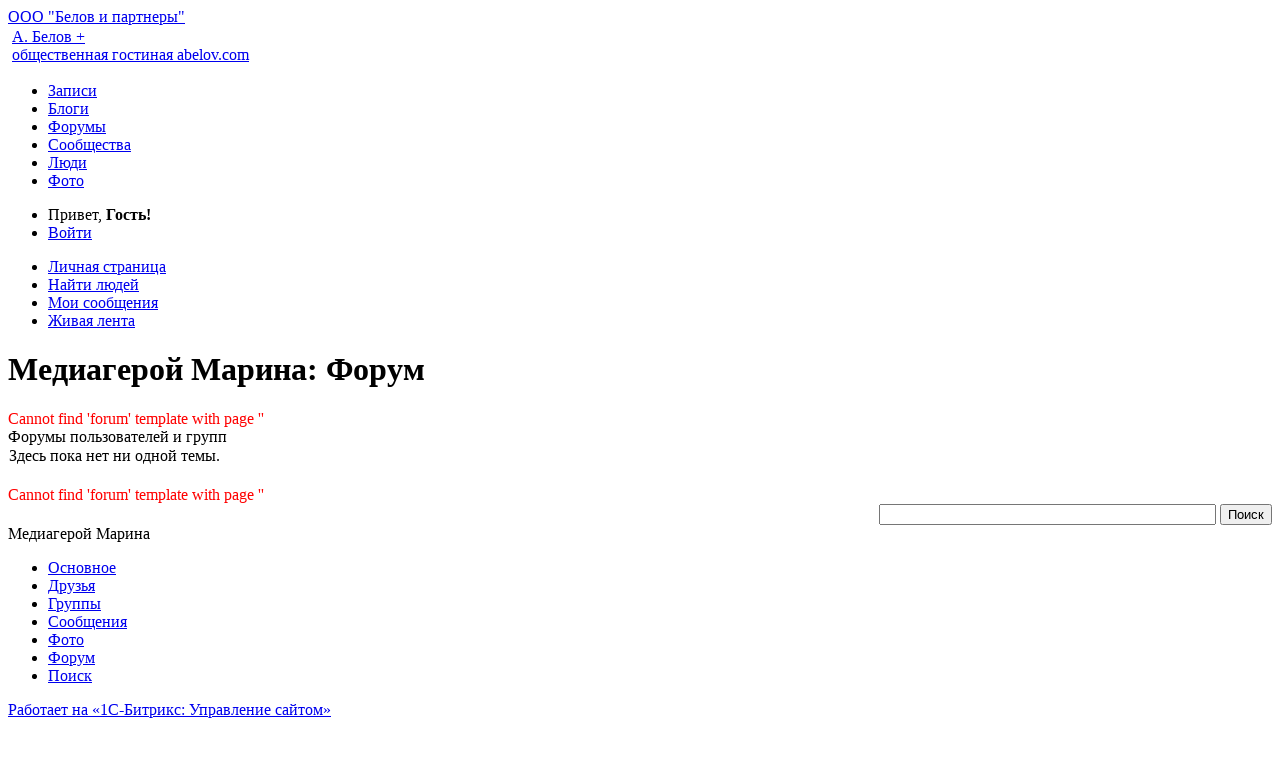

--- FILE ---
content_type: text/html; charset=UTF-8
request_url: https://plus.abelov.com/people/user/414/forum/
body_size: 5329
content:
<!DOCTYPE html PUBLIC "-//W3C//DTD XHTML 1.0 Transitional//EN" "http://www.w3.org/TR/xhtml1/DTD/xhtml1-transitional.dtd">
<html xmlns="http://www.w3.org/1999/xhtml" xml:lang="ru" lang="ru">
<head id="Head">
	<meta http-equiv="Content-Type" content="text/html; charset=UTF-8" />
<meta name="robots" content="index, follow" />
<meta name="keywords" content="1С, блог, форум, специалист, сообщество" />
<meta name="description" content="сообщество специалистов 1С" />
<link href="/bitrix/panel/main/popup.css?139935630622773" type="text/css"  rel="stylesheet" />
<link href="/bitrix/cache/css/s1/stretchy_green/page_f2fd7f76c1c20368e5293c2f2664ce3b/page_f2fd7f76c1c20368e5293c2f2664ce3b_2c96e77354c3f5969425dbf6bd458094.css?159524825260396" type="text/css"  rel="stylesheet" />
<link href="/bitrix/cache/css/s1/stretchy_green/kernel_main/kernel_main.css?159524579444397" type="text/css"  rel="stylesheet" />
<link href="/bitrix/cache/css/s1/stretchy_green/template_e833f6de5c0b328c36c59e7230c45bb0/template_e833f6de5c0b328c36c59e7230c45bb0_210a8b060ebfacf2f0af76a79f83ce79.css?159524569017852" type="text/css"  data-template-style="true"  rel="stylesheet" />
<script type="text/javascript">if(!window.BX)window.BX={message:function(mess){if(typeof mess=='object') for(var i in mess) BX.message[i]=mess[i]; return true;}};</script>
<script type="text/javascript">(window.BX||top.BX).message({'JS_CORE_LOADING':'Загрузка...','JS_CORE_NO_DATA':'- Нет данных -','JS_CORE_WINDOW_CLOSE':'Закрыть','JS_CORE_WINDOW_EXPAND':'Развернуть','JS_CORE_WINDOW_NARROW':'Свернуть в окно','JS_CORE_WINDOW_SAVE':'Сохранить','JS_CORE_WINDOW_CANCEL':'Отменить','JS_CORE_H':'ч','JS_CORE_M':'м','JS_CORE_S':'с','JSADM_AI_HIDE_EXTRA':'Скрыть лишние','JSADM_AI_ALL_NOTIF':'Показать все','JSADM_AUTH_REQ':'Требуется авторизация!','JS_CORE_WINDOW_AUTH':'Войти','JS_CORE_IMAGE_FULL':'Полный размер'});</script>
<script type="text/javascript">(window.BX||top.BX).message({'LANGUAGE_ID':'ru','FORMAT_DATE':'DD.MM.YYYY','FORMAT_DATETIME':'DD.MM.YYYY HH:MI:SS','COOKIE_PREFIX':'BITRIX_SM','SERVER_TZ_OFFSET':'14400','SITE_ID':'s1','USER_ID':'','SERVER_TIME':'1768907236','USER_TZ_OFFSET':'0','USER_TZ_AUTO':'Y','bitrix_sessid':'0bd0c5e6ccf334487f79dc0041935deb'});</script>


<script type="text/javascript" src="/bitrix/cache/js/s1/stretchy_green/kernel_main/kernel_main.js?1668489247400864"></script>
<script type="text/javascript">BX.setCSSList(['/bitrix/components/bitrix/forum/templates/.default/style.css','/bitrix/components/bitrix/forum/templates/.default/styles/additional.css','/bitrix/components/bitrix/forum/templates/.default/themes/blue/style.css','/bitrix/components/bitrix/socialnetwork_user/templates/.default/style.css','/bitrix/components/bitrix/socialnetwork.admin.set/templates/.default/style.css','/bitrix/js/main/core/css/core.css','/bitrix/js/main/core/css/core_popup.css','/bitrix/js/main/core/css/core_tooltip.css','/bitrix/js/main/core/css/core_date.css','/bitrix/components/bitrix/search.title/templates/.default/style.css','/bitrix/templates/stretchy_green/styles.css','/bitrix/templates/stretchy_green/template_styles.css']); </script>
<script type="text/javascript">BX.setJSList(['/bitrix/js/main/core/core.js','/bitrix/js/main/core/core_ajax.js','/bitrix/js/main/session.js','/bitrix/js/main/core/core_window.js','/bitrix/js/main/utils.js','/bitrix/js/main/core/core_popup.js','/bitrix/js/main/core/core_tooltip.js','/bitrix/js/main/json/json2.min.js','/bitrix/js/main/core/core_ls.js','/bitrix/js/main/rating_like.js','/bitrix/js/main/core/core_fx.js','/bitrix/js/main/core/core_date.js','/bitrix/js/main/core/core_dd.js','/bitrix/js/main/core/core_autosave.js']); </script>

<script type="text/javascript">
bxSession.Expand(1440, '0bd0c5e6ccf334487f79dc0041935deb', false, 'f6679253935334290adb77a6a71eefd8');
</script>
<script type="text/javascript">var bxDate = new Date(); document.cookie="BITRIX_SM_TIME_ZONE="+bxDate.getTimezoneOffset()+"; path=/; expires=Fri, 01-Jan-2038 00:00:00 GMT"</script>
<script type="text/javascript">var ajaxMessages = {wait:"Загрузка..."}</script>
<script src="/bitrix/components/bitrix/forum.interface/templates/.default/script.js"></script>
<script src="/bitrix/components/bitrix/forum.interface/templates/popup/script.js"></script>
<script type="text/javascript" src="/bitrix/cache/js/s1/stretchy_green/template_fdce06ad800cabfe98b293f17a3176c5/template_fdce06ad800cabfe98b293f17a3176c5_64dfcbf9902085f2318509de380b2ff9.js?159524569015049"></script>

<script type="text/javascript" src="/bitrix/cache/js/s1/stretchy_green/page_f455f0713e32d39104bbd833b687fe54/page_f455f0713e32d39104bbd833b687fe54_fea70cb8bbb706e03da11aaffde54a5a.js?15952482524944"></script>
	<title>Медиагерой Марина: Форум</title>
	<link rel="stylesheet" type="text/css" href="/bitrix/templates/stretchy_green/blog.css" />
	<link rel="stylesheet" type="text/css" href="/bitrix/templates/stretchy_green/common.css" />
	<link rel="stylesheet" type="text/css" href="/bitrix/templates/stretchy_green/colors.css" />
	<link rel="shortcut icon" type="image/x-icon" href="/bitrix/templates/stretchy_green/favicon.ico" /> 	
</head>	
<body>
		<div id="page-wrapper">
			<div id="panel"></div>
			<div id="header">
				<div class="sites-other"><a href="http://abelov.com/" >ООО &quot;Белов и партнеры&quot;</a> 
<br />
</div>
				<table cellpadding="0" id="logo">
					<tr>
						<td id="logo-image">
													</td>
						<td id="logo-text">
							<a href="/">
								<span class="h1">А. Белов +
<br />
</span>
								<span>общественная гостиная abelov.com 
<br />
</span>
							</a>
						</td>
					</tr>
				</table>
				
				<div id="top-menu">
					<div id="top-menu-items">
						<ul id="top-menu-list">
						<li><span><a href="/">Записи</a></span></li>
			
						<li><span><a href="/blogs/">Блоги</a></span></li>
			
						<li><span><a href="/forum/">Форумы</a></span></li>
			
						<li><span><a href="/groups/">Сообщества</a></span></li>
			
						<li class="selected"><span><a href="/people/">Люди</a></span></li>
			
						<li><span><a href="/photo/">Фото</a></span></li>
			
				
	</ul>					</div>
					<ul id="user-menu">

	<li>Привет, <b>Гость!</b></li>
	<li><a href="/auth/?backurl=/people/user/414/forum/index.php" title="Войти">Войти</a></li>
	</ul>		
				</div>
				
	<div id="submenu">
		<div id="submenu-items">
			<ul id="submenu-list">
															<li ><a href="/people/user/index.php"><span>Личная страница</span></a></li>
																				<li ><a href="/people/index.php"><span>Найти людей</span></a></li>
																				<li ><a href="/people/messages/"><span>Мои сообщения</span></a></li>
																				<li ><a href="/people/log/"><span>Живая лента</span></a></li>
												</ul>
		</div>
	</div>
			</div>
			<div id="content">
				<div id="workarea"> 
					<div id="workarea-content">
																				<h1>Медиагерой Марина: Форум</h1>
																			
<script type="text/javascript">
var phpVars;
if (typeof(phpVars) != "object")
	var phpVars = {};
phpVars.cookiePrefix = 'BITRIX_SM';
phpVars.titlePrefix = 'abelov.com - ';
phpVars.messLoading = 'Загрузка...';

if (typeof(phpVars2) != "object")
	phpVars2 = {};	
if (!phpVars2.messYes)
	phpVars2.messYes = '&nbsp;Да&nbsp;';
if (!phpVars2.messNo)
	phpVars2.messNo = '&nbsp;Нет&nbsp;';

phpVars.LANGUAGE_ID = 'ru';
phpVars.bitrix_sessid = '0bd0c5e6ccf334487f79dc0041935deb';
if (!phpVars.ADMIN_THEME_ID)
	phpVars.ADMIN_THEME_ID = '.default';
var photoVars = {'templatePath' : '/bitrix/components/bitrix/photogallery/templates/.default/'};
if (typeof oObjectWD != "object")
	var oObjectWD = {};
</script>

<div class="forum-navigation-box forum-navigation-top">
	<div class="forum-page-navigation">
		<font color="#FF0000">Cannot find 'forum' template with page ''</font>	</div>
	<div class="forum-clear-float"></div>
</div>

<div class="forum-header-box">
	<div class="forum-header-options">	</div>
	<div class="forum-header-title"><span>Форумы пользователей и групп</span></div>
</div>
<div class="forum-block-container">
	<div class="forum-block-outer">
		<div class="forum-block-inner">
			<table cellspacing="0" class="forum-table forum-topic-list">

			<tbody>
				<tr class="forum-row-first forum-row-last forum-row-odd">
					<td class="forum-column-alone">
						<div class="forum-empty-message">Здесь пока нет ни одной темы.<br />
					</td>
				</tr>
			</tbody>
			<tfoot>
				<tr>
					<td class="forum-column-footer">
						<div class="forum-footer-inner">&nbsp;</div>
					</td>
				</tr>
			</tfoot> 
			</table>
		</div>
	</div>
</div>
<div class="forum-navigation-box forum-navigation-bottom">
	<div class="forum-page-navigation">
		<font color="#FF0000">Cannot find 'forum' template with page ''</font>	</div>
	<div class="forum-clear-float"></div>
</div>
<script>
if (typeof oText != "object")
		var oText = {};
oText['empty_action'] = 'Не выбрано действие для списка тем. Выберите действие.';
oText['empty_topics'] = 'Не указан список тем. Выберите темы.';
oText['del_topics'] = 'Темы будут удалены без возможности восстановления. Удалить?';
</script>


											</div>
				</div>
									<div id="sidebar" class="right-column"> 
														<div id="search-wrapper" style="text-align: right;">
		
	<div id="title-search">
	<form action="/search/index.php">
		<input id="title-search-input" type="text" name="q" value="" size="40" maxlength="50" autocomplete="off" />&nbsp;<input name="s" type="submit" value="Поиск" />
	</form>
	</div>
<script>
	BX.ready(function(){
		new JCTitleSearch({
			'AJAX_PAGE' : '/people/user/414/forum/',
			'CONTAINER_ID': 'title-search',
			'INPUT_ID': 'title-search-input',
			'MIN_QUERY_LEN': 2
		});
	});
</script>
		</div>
								<div class="rounded-block">
	<div class="corner left-top"></div>
	<div class="corner right-top"></div>
	<div class="block-content">
		<div class="content-list user-sidebar">
			<div class="content-item">
				<div class="content-avatar">
					<a>
										</a>
				</div>			
				<div class="content-info">
					<div class="content-title"><a >Медиагерой Марина</a></div>
				</div>
			</div>
					</div>
		<div class="hr"></div>
		<ul class="mdash-list">
			<li class=""><a href="/people/user/414/">Основное</a></li>
							<li class=""><a href="/people/user/414/friends/">Друзья</a></li>
										<li class=""><a href="/people/user/414/groups/">Группы</a></li>
						<li class=""><a href="/people/user/414/blog/">Сообщения</a></li><li class=""><a href="/people/user/414/photo/">Фото</a></li><li class="selected"><a href="/people/user/414/forum/">Форум</a></li><li class=""><a href="/people/user/414/search/">Поиск</a></li>		</ul>
	</div>
	<div class="corner left-bottom"></div>
	<div class="corner right-bottom"></div>
</div>
					 </div>
				 			</div>
			<div id="space-for-footer"></div>
		</div>
		<div id="footer">
			<div id="copyright">
				 <a href="http://www.1c-bitrix.ru" >Работает на &laquo;1С-Битрикс: Управление сайтом&raquo;</a> 
<br />
 
<br />
 
<!-- Rating@Mail.ru counter -->
<script type="text/javascript">
var _tmr = window._tmr || (window._tmr = []);
_tmr.push({id: "559653", type: "pageView", start: (new Date()).getTime()});
(function (d, w, id) {
  if (d.getElementById(id)) return;
  var ts = d.createElement("script"); ts.type = "text/javascript"; ts.async = true; ts.id = id;
  ts.src = (d.location.protocol == "https:" ? "https:" : "http:") + "//top-fwz1.mail.ru/js/code.js";
  var f = function () {var s = d.getElementsByTagName("script")[0]; s.parentNode.insertBefore(ts, s);};
  if (w.opera == "[object Opera]") { d.addEventListener("DOMContentLoaded", f, false); } else { f(); }
})(document, window, "topmailru-code");
</script><noscript><div style="position:absolute;left:-10000px;">
<img src="//top-fwz1.mail.ru/counter?id=559653;js=na" style="border:0;" height="1" width="1" alt="Рейтинг@Mail.ru" />
</div></noscript>
<!-- //Rating@Mail.ru counter -->
 
<p align="right">
<!-- Rating@Mail.ru logo -->
<a href="http://top.mail.ru/jump?from=559653">
<img src="//top-fwz1.mail.ru/counter?id=559653;t=364;l=1" 
style="border:0;" height="18" width="88" alt="Рейтинг@Mail.ru" /></a>
<!-- //Rating@Mail.ru logo -->
</p>
			</div>
			<div class="footer-links">	
			
		<ul id="footer-links">
				<li class="last-item">
				<a href="/about.php"><span>О сайте</span></a>
		            </li>
						<li class="first-item">
				<a href="/auth/rules/index.php"><span>Правила</span></a>
		            </li>
						<li >
				<a href="/search/"><span>Поиск</span></a>
		            </li>
				</ul>
				</div>	
		</div>
<!-- Yandex.Metrika counter -->
<script type="text/javascript">
(function (d, w, c) {
    (w[c] = w[c] || []).push(function() {
        try {
            w.yaCounter26524833 = new Ya.Metrika({id:26524833,
                    webvisor:true,
                    clickmap:true,
                    trackLinks:true,
                    accurateTrackBounce:true});
        } catch(e) { }
    });

    var n = d.getElementsByTagName("script")[0],
        s = d.createElement("script"),
        f = function () { n.parentNode.insertBefore(s, n); };
    s.type = "text/javascript";
    s.async = true;
    s.src = (d.location.protocol == "https:" ? "https:" : "http:") + "//mc.yandex.ru/metrika/watch.js";

    if (w.opera == "[object Opera]") {
        d.addEventListener("DOMContentLoaded", f, false);
    } else { f(); }
})(document, window, "yandex_metrika_callbacks");
</script>
<noscript><div><img src="//mc.yandex.ru/watch/26524833" style="position:absolute; left:-9999px;" alt="" /></div></noscript>
<!-- /Yandex.Metrika counter -->
</body>
</html>